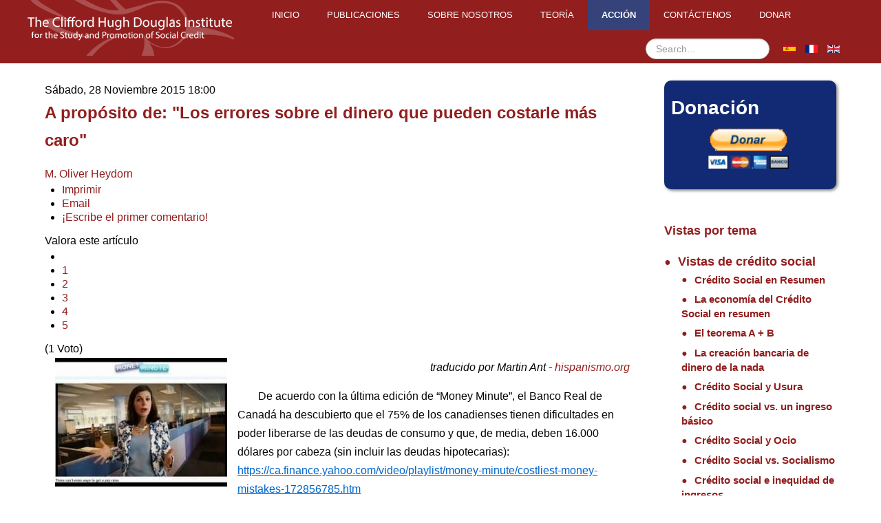

--- FILE ---
content_type: text/html; charset=utf-8
request_url: https://www.socred.org/es/accion/vistas-de-credito-social/credito-social-y-distributismo/a-proposito-de-los-errores-sobre-el-dinero-que-pueden-costarle-mas-caro
body_size: 9876
content:
<!doctype html>
<html prefix="og: http://ogp.me/ns#" xml:lang="es-es" lang="es-es" >
<head>
		<meta name="viewport" content="width=device-width, initial-scale=1.0">
	    <base href="https://www.socred.org/es/accion/vistas-de-credito-social/credito-social-y-distributismo/a-proposito-de-los-errores-sobre-el-dinero-que-pueden-costarle-mas-caro" />
	<meta http-equiv="content-type" content="text/html; charset=utf-8" />
	<meta name="robots" content="max-image-preview:large" />
	<meta name="author" content="M. Oliver Heydorn" />
	<meta property="og:url" content="https://www.socred.org/es/accion/vistas-de-credito-social/credito-social-y-distributismo/a-proposito-de-los-errores-sobre-el-dinero-que-pueden-costarle-mas-caro" />
	<meta property="og:type" content="article" />
	<meta property="og:title" content="A propósito de: &amp;#34;Los errores sobre el dinero que pueden costarle más caro&amp;#34; - The Clifford Hugh Douglas Institute for the Study and Promotion of Social Credit" />
	<meta property="og:description" content="De acuerdo con la última edición de “Money Minute”, el Banco Real de Canadá ha descubierto que el 75% de los canadienses tienen dificultades en poder liberarse de las deudas de consumo y que, de media, deben 16.000 dólares por cabeza (sin incluir las deudas hipotecarias) traducido por Martin Ant - h..." />
	<meta property="og:image" content="https://www.socred.org/media/k2/items/cache/85b62d4a27ea43297eb1ab349b6e06c6_M.jpg" />
	<meta name="image" content="https://www.socred.org/media/k2/items/cache/85b62d4a27ea43297eb1ab349b6e06c6_M.jpg" />
	<meta name="twitter:card" content="summary" />
	<meta name="twitter:title" content="A propósito de: &amp;#34;Los errores sobre el dinero que pueden costarle más caro&amp;#34; - The Clifford Hugh Douglas Institute for the Study and Promotion of Social Credit" />
	<meta name="twitter:description" content="De acuerdo con la última edición de “Money Minute”, el Banco Real de Canadá ha descubierto que el 75% de los canadienses tienen dificultades en poder liberarse de las deudas de consumo y que, de media..." />
	<meta name="twitter:image" content="https://www.socred.org/media/k2/items/cache/85b62d4a27ea43297eb1ab349b6e06c6_M.jpg" />
	<meta name="twitter:image:alt" content="A propósito de: &amp;quot;Los errores sobre el dinero que pueden costarle más caro&amp;quot;" />
	<meta name="description" content="De acuerdo con la última edición de “Money Minute”, el Banco Real de Canadá ha descubierto que el 75% de los canadienses tienen dificultades en poder liberarse de las deudas de consumo y que, de media, deben 16.000 dólares por cabeza (sin incluir las..." />
	<meta name="generator" content="Joomla! - Open Source Content Management" />
	<title>A propósito de: &quot;Los errores sobre el dinero que pueden costarle más caro&quot; - The Clifford Hugh Douglas Institute for the Study and Promotion of Social Credit</title>
	<link href="/es/accion/vistas-de-credito-social/credito-social-y-distributismo/a-proposito-de-los-errores-sobre-el-dinero-que-pueden-costarle-mas-caro" rel="canonical" />
	<link href="/favicon.ico" rel="shortcut icon" type="image/vnd.microsoft.icon" />
	<link href="https://www.socred.org/es/search-result?id=113:a-proposito-de-los-errores-sobre-el-dinero-que-pueden-costarle-mas-caro&amp;format=opensearch" rel="search" title="Buscar The Clifford Hugh Douglas Institute for the Study and Promotion of Social Credit" type="application/opensearchdescription+xml" />
	<link href="https://cdnjs.cloudflare.com/ajax/libs/magnific-popup.js/1.1.0/magnific-popup.min.css" rel="stylesheet" type="text/css" />
	<link href="https://cdnjs.cloudflare.com/ajax/libs/simple-line-icons/2.4.1/css/simple-line-icons.min.css" rel="stylesheet" type="text/css" />
	<link href="/components/com_k2/css/k2.css?v=2.11.20241016" rel="stylesheet" type="text/css" />
	<link rel="stylesheet" href="/media/com_jchoptimize/cache/css/51b5d30a8592f010c5bed16226848c83889ab6fd38d8c97c37247872902c4207.css" />
	
	
	
	
	
	
	<link href="/media/mod_languages/css/template.css?171a7d7c6d3f85a83707b6fcd3159e31" rel="stylesheet" type="text/css" />
	<style type="text/css">

                        /* K2 - Magnific Popup Overrides */
                        .mfp-iframe-holder {padding:10px;}
                        .mfp-iframe-holder .mfp-content {max-width:100%;width:100%;height:100%;}
                        .mfp-iframe-scaler iframe {background:#fff;padding:10px;box-sizing:border-box;box-shadow:none;}
                    #rt-logo {background: url(/images/logo.png) 50% 0 no-repeat !important;}
#rt-logo {width: 300px;height: 81px;}

	</style>
	<script type="application/json" class="joomla-script-options new">{"csrf.token":"9c5ab47ddac4a1fd6fdfe5471e1b7e2b","system.paths":{"root":"","base":""}}</script>
	
	
	
	
	
	
	
	
	
	
	<!--[if lt IE 9]><script src="/media/system/js/html5fallback.js?171a7d7c6d3f85a83707b6fcd3159e31" type="text/javascript"></script><![endif]-->
	<script type="application/ld+json">

                {
                    "@context": "https://schema.org",
                    "@type": "Article",
                    "mainEntityOfPage": {
                        "@type": "WebPage",
                        "@id": "https://www.socred.org/es/accion/vistas-de-credito-social/credito-social-y-distributismo/a-proposito-de-los-errores-sobre-el-dinero-que-pueden-costarle-mas-caro"
                    },
                    "url": "https://www.socred.org/es/accion/vistas-de-credito-social/credito-social-y-distributismo/a-proposito-de-los-errores-sobre-el-dinero-que-pueden-costarle-mas-caro",
                    "headline": "A propósito de: &quot;Los errores sobre el dinero que pueden costarle más caro&quot; - The Clifford Hugh Douglas Institute for the Study and Promotion of Social Credit",
                    "image": [
                        "https://www.socred.org/media/k2/items/cache/85b62d4a27ea43297eb1ab349b6e06c6_XL.jpg",
                        "https://www.socred.org/media/k2/items/cache/85b62d4a27ea43297eb1ab349b6e06c6_L.jpg",
                        "https://www.socred.org/media/k2/items/cache/85b62d4a27ea43297eb1ab349b6e06c6_M.jpg",
                        "https://www.socred.org/media/k2/items/cache/85b62d4a27ea43297eb1ab349b6e06c6_S.jpg",
                        "https://www.socred.org/media/k2/items/cache/85b62d4a27ea43297eb1ab349b6e06c6_XS.jpg",
                        "https://www.socred.org/media/k2/items/cache/85b62d4a27ea43297eb1ab349b6e06c6_Generic.jpg"
                    ],
                    "datePublished": "2015-11-28T18:00:33-05:00",
                    "dateModified": "2015-11-28T18:00:33-05:00",
                    "author": {
                        "@type": "Person",
                        "name": "M. Oliver Heydorn",
                        "url": "https://www.socred.org/"
                    },
                    "publisher": {
                        "@type": "Organization",
                        "name": "The Clifford Hugh Douglas Institute for the Study and Promotion of Social Credit",
                        "url": "https://www.socred.org/",
                        "logo": {
                            "@type": "ImageObject",
                            "name": "The Clifford Hugh Douglas Institute for the Study and Promotion of Social Credit",
                            "width": "",
                            "height": "",
                            "url": "https://www.socred.org/"
                        }
                    },
                    "articleSection": "https://www.socred.org/es/accion/vistas-de-credito-social/credito-social-y-distributismo/cat/noticias-de-credito-social",
                    "keywords": "",
                    "description": "",
                    "articleBody": "traducido por Martin Ant - hispanismo.org De acuerdo con la última edición de “Money Minute”, el Banco Real de Canadá ha descubierto que el 75% de los canadienses tienen dificultades en poder liberarse de las deudas de consumo y que, de media, deben 16.000 dólares por cabeza (sin incluir las deudas hipotecarias): https://ca.finance.yahoo.com/video/playlist/money-minute/costliest-money-mistakes-172856785.htm ¿La solución de acuerdo con Ashleigh Patterson? Los canadienses deben poner sus finanzas domésticas en orden: ¡deben empezar a ahorrar y parar de usar las tarjetas de crédito! ¡No vivan por encima de sus posibilidades! El ahorro les ayudará a prepararse para los costes inesperados o para las pérdidas/reducciones en el ingreso inesperadas, al mismo tiempo que el hecho de no tomar prestado sobre tarjetas de crédito les preservará de tener que pagar cargas de interés que erosionen sus ingresos en el futuro, lo cual intensificaría las dificultades en poder liberarse de la deuda en una fase posterior (10.000 dólares tomados prestados a un tipo estándar y compuesto del 18%, produciría al mes 49.693 dólares de interés durante un periodo de 10 años). Lo que Patterson no parece darse cuenta o no quiere admitir es que si los canadienses tuvieran que poner sus finanzas domésticas en orden conforme a los lineamientos que ella sugiere, la economía se volvería incluso más anémica de lo que ya lo está al tiempo presente. Más y más gente ahorrando mayores sumas de ingreso, y menos y menos gente tomando prestado para comprar, reduciría la cantidad de poder adquisitivo del consumidor disponible para satisfacer los precios de los bienes y servicios puestos en el mercado. Si alguna otra entidad como el gobierno no interviniera inyectando más poder adquisitivo en la economía (incrementado su hipoteca, es decir, la deuda pública), una recesión, el aumento del paro y un aumento en las bancarrotas constituirían el inevitable resultado de una carencia de “confianza del consumidor”. Bajo el actual sistema económico, con su brecha estructural entre precios e ingresos, uno no puede exigir que ciertos actores económicos deban (o deberían) equilibrar sus presupuestos sin que al mismo tiempo se cause que otros actores económicos desequilibren los suyos, siempre que se pretenda mantener cualquier apariencia de equilibrio financiero. La verdadera solución consiste en reconocer que hay una carencia de poder adquisitivo del consumidor, derivado de los ingresos del consumidor. Un sistema financiero que automáticamente reflejara los hechos económicos físicos proporcionaría una cantidad suficiente de poder adquisitivo del consumidor complementaria (libre de deuda, por así decirlo), en forma de un precio compensado y un Dividendo Nacional. Los consumidores podrían entonces consumir sin tener que caer en deuda por depender de las tarjetas de crédito, de las líneas de crédito, o de los préstamos bancarios normales, al mismo tiempo que los negocios no tendrían nunca que vérselas con una carencia de demanda del consumidor artificialmente inducida."
                }
                
	</script>
	
	<link rel="icon" type="image/jpg" href="/bird.jpg">
	<script src="/media/com_jchoptimize/cache/js/b31098c39108a397b61d4986546358f9924014b3daa51e3acf9a1d6be33b00b8.js"></script>
	<script src="https://cdnjs.cloudflare.com/ajax/libs/magnific-popup.js/1.1.0/jquery.magnific-popup.min.js" type="text/javascript"></script>
<script src="/media/k2/assets/js/k2.frontend.js?v=2.11.20241016&sitepath=/" type="text/javascript"></script>
<script src="/media/com_jchoptimize/cache/js/b31098c39108a397b61d4986546358f9880539932b9ca84d3b525fcd5917b4e9.js"></script>
	<script src="/modules/mod_roknavmenu/themes/default/js/rokmediaqueries.js" type="text/javascript"></script>
<script src="/modules/mod_roknavmenu/themes/default/js/responsive.js" type="text/javascript"></script>
<script type="text/javascript">
		(function(i,s,o,g,r,a,m){i['GoogleAnalyticsObject']=r;i[r]=i[r]||function(){
		(i[r].q=i[r].q||[]).push(arguments)},i[r].l=1*new Date();a=s.createElement(o),
		m=s.getElementsByTagName(o)[0];a.async=1;a.src=g;m.parentNode.insertBefore(a,m)
		})(window,document,'script','//www.google-analytics.com/analytics.js','__gaTracker');
		__gaTracker('create', 'UA-52905512-1', 'auto');
		__gaTracker('send', 'pageview');
	function do_nothing() { return; }
	</script>
</head>
<body  class="logo-type-custom headerstyle-grey menustyle-grey footerstyle-dark font-family-helvetica font-size-is-xlarge menu-type-dropdownmenu menu-dropdownmenu-position-top-b layout-mode-responsive col12">
        <header id="rt-top-surround">
				<div id="rt-top" >
			<div class="rt-container">
				<div class="rt-grid-3 rt-alpha">
            <div class="rt-block logo-block">
            <a href="/" id="rt-logo"></a>
			<span id="rt-logo-accent"></span>
        </div>
        
</div>
<div class="rt-grid-9 rt-omega">
    	<div class="rt-block menu-block">
		<div class="gf-menu-device-container"></div>
<ul class="gf-menu l1 " >
                    <li class="item112" >

            <a class="item" href="/es/"  >
                Inicio            </a>

             
        </li>
                            <li class="item242" >

            <a class="item" href="/es/publicaciones"  >
                Publicaciones            </a>

             
        </li>
                            <li class="item209" >

            <a class="item" href="/es/sobre-nosotros"  >
                Sobre nosotros            </a>

             
        </li>
                            <li class="item210 parent" >

            <a class="item" href="/es/teoria"  >
                Teoría            </a>

            			<div class="dropdown "  style="width:180px;">
				<div class="column">
					<ul class="level2">
											        <li class="item240" >

            <a class="item" href="/es/teoria/que-es-el-credito-social"  >
                ¿Qué es el Crédito Social?            </a>

             
        </li>
        										</ul>
				</div>
			</div>
             
        </li>
                            <li class="item211 parent active" >

            <a class="item" href="/es/accion"  >
                Acción            </a>

            			<div class="dropdown "  style="width:180px;">
				<div class="column">
					<ul class="level2">
											        <li class="item212" >

            <a class="item" href="/es/accion/noticias-de-credito-social"  >
                Noticias de Crédito Social            </a>

             
        </li>
        											        <li class="item213 parent active" >

            <a class="item" href="/es/accion/vistas-de-credito-social"  >
                Vistas de Crédito Social            </a>

            			<div class="dropdown flyout "  style="width:180px;">
				<div class="column">
					<ul class="level3">
											        <li class="item214" >

            <a class="item" href="/es/accion/vistas-de-credito-social/credito-social-en-resumen"  >
                Crédito Social en Resumen            </a>

             
        </li>
        											        <li class="item215" >

            <a class="item" href="/es/accion/vistas-de-credito-social/la-economia-del-credito-social-en-resumen"  >
                La economía del Crédito Social en resumen            </a>

             
        </li>
        											        <li class="item216" >

            <a class="item" href="/es/accion/vistas-de-credito-social/el-teorema-a-b"  >
                El teorema A + B            </a>

             
        </li>
        											        <li class="item217" >

            <a class="item" href="/es/accion/vistas-de-credito-social/la-creacion-bancaria-de-dinero-de-la-nada"  >
                La creación bancaria de dinero de la nada            </a>

             
        </li>
        											        <li class="item218" >

            <a class="item" href="/es/accion/vistas-de-credito-social/credito-social-y-usura"  >
                Crédito Social y Usura            </a>

             
        </li>
        											        <li class="item219" >

            <a class="item" href="/es/accion/vistas-de-credito-social/credito-social-vs-un-ingreso-basico"  >
                Crédito social vs. un ingreso básico            </a>

             
        </li>
        											        <li class="item220" >

            <a class="item" href="/es/accion/vistas-de-credito-social/credito-social-y-ocio"  >
                Crédito Social y Ocio            </a>

             
        </li>
        											        <li class="item221" >

            <a class="item" href="/es/accion/vistas-de-credito-social/credito-social-vs-socialismo"  >
                Crédito Social vs. Socialismo            </a>

             
        </li>
        											        <li class="item222" >

            <a class="item" href="/es/accion/vistas-de-credito-social/credito-social-e-inequidad-de-ingresos"  >
                Crédito social e inequidad de ingresos            </a>

             
        </li>
        											        <li class="item223" >

            <a class="item" href="/es/accion/vistas-de-credito-social/credito-social-y-guerra"  >
                Crédito Social y Guerra            </a>

             
        </li>
        											        <li class="item224" >

            <a class="item" href="/es/accion/vistas-de-credito-social/credito-social-y-catolicismo"  >
                Crédito Social y Catolicismo            </a>

             
        </li>
        											        <li class="item225 active last" >

            <a class="item" href="/es/accion/vistas-de-credito-social/credito-social-y-distributismo"  >
                Crédito Social y Distributismo            </a>

             
        </li>
        										</ul>
				</div>
			</div>
             
        </li>
        											        <li class="item241" >

            <a class="item" href="/es/accion/accion-faq"  >
                Acción FAQ            </a>

             
        </li>
        										</ul>
				</div>
			</div>
             
        </li>
                            <li class="item193" >

            <a class="item" href="/es/contactenos"  >
                Contáctenos            </a>

             
        </li>
                            <li class="item208" >

            <a class="item" href="/es/donar"  >
                Donar            </a>

             
        </li>
            </ul>		<div class="clear"></div>
	</div>
	
		<div class="mod-languages">

	<ul class="lang-inline" dir="ltr">
									<li class="lang-active">
			<a href="https://www.socred.org/es/accion/vistas-de-credito-social/credito-social-y-distributismo/a-proposito-de-los-errores-sobre-el-dinero-que-pueden-costarle-mas-caro">
												<img src="/media/mod_languages/images/es_es.gif" alt="Español" title="Español" />										</a>
			</li>
								<li>
			<a href="/fr/action/vues/credit-social-et-distributisme">
												<img src="/media/mod_languages/images/fr_fr.gif" alt="Français" title="Français" />										</a>
			</li>
								<li>
			<a href="/en/s-c-action/social-credit-views/social-credit-and-distributism">
												<img src="/media/mod_languages/images/en.gif" alt="English" title="English" />										</a>
			</li>
				</ul>

</div>
	           <div class="rt-block searchbox">
           	<div class="module-surround">
	           		                	<div class="module-content">
	                		<div class="searchsearchbox">
	<form action="/es/accion/vistas-de-credito-social/credito-social-y-distributismo" method="post" class="form-inline" role="search">
		<label for="mod-search-searchword163" class="element-invisible">Buscar...</label> <input name="searchword" id="mod-search-searchword163" maxlength="200"  class="inputbox search-query input-medium" type="search" placeholder="Search..." />		<input type="hidden" name="task" value="search" />
		<input type="hidden" name="option" value="com_search" />
		<input type="hidden" name="Itemid" value="244" />
	</form>
</div>
	                	</div>
                	</div>
           </div>
	
</div>
				<div class="clear"></div>
			</div>
		</div>
					</header>
	
	 		<div id="rt-drawer">
			<div class="rt-container">
           		           		<div class="clear"></div>
			</div>
       </div>
   		
	<div id="rt-mainbody-surround">
		<div class="rt-container">			
			    			          
<div id="rt-main" class="mb9-sa3">
                <div class="rt-container">
                    <div class="rt-grid-9 ">
                                                						<div class="rt-block">
	                        <div id="rt-mainbody">
								<div class="component-content">
	                            	

<!-- Start K2 Item Layout -->
<span id="startOfPageId113"></span>

<div id="k2Container" class="itemView views">
    <!-- Plugins: BeforeDisplay -->
    
    <!-- K2 Plugins: K2BeforeDisplay -->
    
    <div class="itemHeader">
                <!-- Date created -->
        <span class="itemDateCreated">
            Sábado, 28 Noviembre 2015 18:00        </span>
        
                <!-- Item title -->
        <h2 class="itemTitle">
            
            A propósito de: &quot;Los errores sobre el dinero que pueden costarle más caro&quot;
                    </h2>
        
                <!-- Item Author -->
        <span class="itemAuthor">
                                    <a rel="author" href="https://www.socred.org/">M. Oliver Heydorn</a>
                    </span>
            </div>

    <!-- Plugins: AfterDisplayTitle -->
    
    <!-- K2 Plugins: K2AfterDisplayTitle -->
    
        <div class="itemToolbar">
        <ul>
            
                        <!-- Print Button -->
            <li>
                <a class="itemPrintLink" rel="nofollow" href="/es/accion/vistas-de-credito-social/credito-social-y-distributismo/a-proposito-de-los-errores-sobre-el-dinero-que-pueden-costarle-mas-caro?tmpl=component&amp;print=1" onclick="window.open(this.href,'printWindow','width=900,height=600,location=no,menubar=no,resizable=yes,scrollbars=yes'); return false;">
                    <span>Imprimir</span>
                </a>
            </li>
            
                        <!-- Email Button -->
            <li>
                <a class="itemEmailLink" rel="nofollow" href="/es/component/mailto/?tmpl=component&amp;template=rt_afterburner2&amp;link=0a865ef7a1ced13b07a1b6b1a46b71df3c2b53bf" onclick="window.open(this.href,'emailWindow','width=400,height=350,location=no,menubar=no,resizable=no,scrollbars=no'); return false;">
                    <span>Email</span>
                </a>
            </li>
            
            
            
            
                        <!-- Anchor link to comments below - if enabled -->
            <li>
                                                <a class="itemCommentsLink k2Anchor" href="/es/accion/vistas-de-credito-social/credito-social-y-distributismo/a-proposito-de-los-errores-sobre-el-dinero-que-pueden-costarle-mas-caro#itemCommentsAnchor">¡Escribe el primer comentario!</a>
                                            </li>
                    </ul>
        <div class="clr"></div>
    </div>
    
        <!-- Item Rating -->
    <div class="itemRatingBlock">
        <span>Valora este artículo</span>
        <div class="itemRatingForm">
            <ul class="itemRatingList">
                <li class="itemCurrentRating" id="itemCurrentRating113" style="width:100%;"></li>
                <li><a href="#" data-id="113" title="1 estrella de 5" class="one-star">1</a></li>
                <li><a href="#" data-id="113" title="2 estrellas de 5" class="two-stars">2</a></li>
                <li><a href="#" data-id="113" title="3 estrellas de 5" class="three-stars">3</a></li>
                <li><a href="#" data-id="113" title="4 estrellas de 5" class="four-stars">4</a></li>
                <li><a href="#" data-id="113" title="5 estrellas de 5" class="five-stars">5</a></li>
            </ul>
            <div id="itemRatingLog113" class="itemRatingLog">(1 Voto)</div>
            <div class="clr"></div>
        </div>
        <div class="clr"></div>
    </div>
    
    <div class="itemBody">
        <!-- Plugins: BeforeDisplayContent -->
        
        <!-- K2 Plugins: K2BeforeDisplayContent -->
        
                <!-- Item Image -->
        <div class="itemImageBlock">
            <span class="itemImage">
                <a data-k2-modal="image" href="/media/k2/items/cache/85b62d4a27ea43297eb1ab349b6e06c6_XL.jpg" title="Clic para vista previa de la imagen">
                    <img src="/media/k2/items/cache/85b62d4a27ea43297eb1ab349b6e06c6_M.jpg" alt="A propósito de: &amp;quot;Los errores sobre el dinero que pueden costarle más caro&amp;quot;" style="width:250px; height:auto;" />
                </a>
            </span>

            
            
            <div class="clr"></div>
        </div>
        
        
        
                <!-- Item fulltext -->
        <div class="itemFullText">
            <p style="text-align: right;"><em>traducido por Martin Ant - <a href="http://hispanismo.org">hispanismo.org</a><br /></em></p>
<p>De acuerdo con la última edición de “Money Minute”, el Banco Real de Canadá ha descubierto que el 75% de los canadienses tienen dificultades en poder liberarse de las deudas de consumo y que, de media, deben 16.000 dólares por cabeza (sin incluir las deudas hipotecarias): <a href="https://ca.finance.yahoo.com/video/playlist/money-minute/costliest-money-mistakes-172856785.html" target="_blank" rel="noopener noreferrer"><span style="text-decoration: underline;"><span style="color: #0066cc;">https://ca.finance.yahoo.com/video/playlist/money-minute/costliest-money-mistakes-172856785.htm</span></span></a></p>
<p>¿La solución de acuerdo con Ashleigh Patterson? Los canadienses deben poner sus finanzas domésticas en orden: ¡deben empezar a ahorrar y parar de usar las tarjetas de crédito! ¡No vivan por encima de sus posibilidades! El ahorro les ayudará a prepararse para los costes inesperados o para las pérdidas/reducciones en el ingreso inesperadas, al mismo tiempo que el hecho de no tomar prestado sobre tarjetas de crédito les preservará de tener que pagar cargas de interés que erosionen sus ingresos en el futuro, lo cual intensificaría las dificultades en poder liberarse de la deuda en una fase posterior (10.000 dólares tomados prestados a un tipo estándar y compuesto del 18%, produciría al mes 49.693 dólares de interés durante un periodo de 10 años).</p>
<p>Lo que Patterson no parece darse cuenta o no quiere admitir es que si los canadienses tuvieran que poner sus finanzas domésticas en orden conforme a los lineamientos que ella sugiere, la economía se volvería incluso más anémica de lo que ya lo está al tiempo presente. Más y más gente ahorrando mayores sumas de ingreso, y menos y menos gente tomando prestado para comprar, reduciría la cantidad de poder adquisitivo del consumidor disponible para satisfacer los precios de los bienes y servicios puestos en el mercado. Si alguna otra entidad como el gobierno no interviniera inyectando más poder adquisitivo en la economía (incrementado su hipoteca, es decir, la deuda pública), una recesión, el aumento del paro y un aumento en las bancarrotas constituirían el inevitable resultado de una carencia de “confianza del consumidor”. Bajo el actual sistema económico, con su brecha estructural entre precios e ingresos, uno no puede exigir que ciertos actores económicos deban (o deberían) equilibrar sus presupuestos sin que al mismo tiempo se cause que otros actores económicos desequilibren los suyos, siempre que se pretenda mantener cualquier apariencia de equilibrio financiero.</p>
<p>La verdadera solución consiste en reconocer que hay una carencia de poder adquisitivo del consumidor, derivado de los ingresos del consumidor. Un sistema financiero que automáticamente reflejara los hechos económicos físicos proporcionaría una cantidad suficiente de poder adquisitivo del consumidor complementaria (libre de deuda, por así decirlo), en forma de un precio compensado y un Dividendo Nacional. Los consumidores podrían entonces consumir sin tener que caer en deuda por depender de las tarjetas de crédito, de las líneas de crédito, o de los préstamos bancarios normales, al mismo tiempo que los negocios no tendrían nunca que vérselas con una carencia de demanda del consumidor artificialmente inducida.</p>        </div>
        
        
        <div class="clr"></div>

        
        
        <!-- Plugins: AfterDisplayContent -->
        
        <!-- K2 Plugins: K2AfterDisplayContent -->
        
        <div class="clr"></div>
    </div>

        <!-- Social sharing -->
    <div class="itemSocialSharing">
                <!-- Twitter Button -->
        <div class="itemTwitterButton">
            <a href="https://twitter.com/share" class="twitter-share-button" data-url="https://www.socred.org/es/accion/vistas-de-credito-social/credito-social-y-distributismo/a-proposito-de-los-errores-sobre-el-dinero-que-pueden-costarle-mas-caro" data-via="" data-related="" data-lang="es-es" data-dnt="true" data-show-count="true">Tweet</a>
            <script async src="https://platform.twitter.com/widgets.js" charset="utf-8"></script>
        </div>
        
                <!-- Facebook Button -->
        <div class="itemFacebookButton">
            <div id="fb-root"></div>
            <script async defer crossorigin="anonymous" src="https://connect.facebook.net/es_ES/sdk.js#xfbml=1&version=v3.3"></script>
            <div class="fb-like" data-href="https://www.socred.org/es/accion/vistas-de-credito-social/credito-social-y-distributismo/a-proposito-de-los-errores-sobre-el-dinero-que-pueden-costarle-mas-caro" data-width="160" data-layout="button_count" data-action="like" data-size="small" data-show-faces="false" data-share="true"></div>
        </div>
        
        
        <div class="clr"></div>
    </div>
    
        <div class="itemLinks">
        
        
        
        <div class="clr"></div>
    </div>
    
    
        
        
    <div class="clr"></div>

    
    
            <!-- Item navigation -->
    <div class="itemNavigation">
        <span class="itemNavigationTitle">Más en esta categoría:</span>

                <a class="itemPrevious" href="/es/accion/vistas-de-credito-social/credito-social-y-distributismo/dia-de-liberacion-fiscal-canada">&laquo; Día de Liberación Fiscal – Canadá</a>
        
                <a class="itemNext" href="/es/accion/vistas-de-credito-social/credito-social-y-distributismo/los-seres-humanos-no-necesitan-aplicarse">Los seres humanos no necesitan aplicarse &raquo;</a>
            </div>
    
    <!-- Plugins: AfterDisplay -->
    
    <!-- K2 Plugins: K2AfterDisplay -->
    
        <!-- K2 Plugins: K2CommentsBlock -->
        
        <!-- Item comments -->
    <a name="itemCommentsAnchor" id="itemCommentsAnchor"></a>
    <div class="itemComments">
                <!-- Item comments form -->
        <div class="itemCommentsForm">
            
<!-- Comments Form -->
<h3>Deja un comentario</h3>

<p class="itemCommentsFormNotes">
        Asegúrese de introducir toda la información requerida, indicada por un asterisco (*). No se permite código HTML.    </p>

<form action="/index.php" method="post" id="comment-form" class="form-validate">
    <label class="formComment" for="commentText">Mensaje *</label>
    <textarea rows="20" cols="10" class="inputbox" onblur="if(this.value=='') this.value='Escribe aquí tu mensaje ...';" onfocus="if(this.value=='Escribe aquí tu mensaje ...') this.value='';" name="commentText" id="commentText">Escribe aquí tu mensaje ...</textarea>

    <label class="formName" for="userName">Nombre *</label>
    <input class="inputbox" type="text" name="userName" id="userName" value="escribe tu nombre ..." onblur="if(this.value=='') this.value='escribe tu nombre ...';" onfocus="if(this.value=='escribe tu nombre ...') this.value='';" />

    <label class="formEmail" for="commentEmail">Email *</label>
    <input class="inputbox" type="text" name="commentEmail" id="commentEmail" value="Escribe tu dirección de correo electrónico ..." onblur="if(this.value=='') this.value='Escribe tu dirección de correo electrónico ...';" onfocus="if(this.value=='Escribe tu dirección de correo electrónico ...') this.value='';" />

    <label class="formUrl" for="commentURL">URL del sitio web</label>
    <input class="inputbox" type="text" name="commentURL" id="commentURL" value="escribe la URL de tu sitio Web ..." onblur="if(this.value=='') this.value='escribe la URL de tu sitio Web ...';" onfocus="if(this.value=='escribe la URL de tu sitio Web ...') this.value='';" />

    
    <input type="submit" class="button" id="submitCommentButton" value="Enviar comentario" />

    <span id="formLog"></span>

    <input type="hidden" name="option" value="com_k2" />
    <input type="hidden" name="view" value="item" />
    <input type="hidden" name="task" value="comment" />
    <input type="hidden" name="itemID" value="113" />
    <input type="hidden" name="9c5ab47ddac4a1fd6fdfe5471e1b7e2b" value="1" /></form>
        </div>
        
        
        
            </div>
    
        <div class="itemBackToTop">
        <a class="k2Anchor" href="/es/accion/vistas-de-credito-social/credito-social-y-distributismo/a-proposito-de-los-errores-sobre-el-dinero-que-pueden-costarle-mas-caro#startOfPageId113">
            volver arriba        </a>
    </div>
    
    <div class="clr"></div>
</div>
<!-- End K2 Item Layout -->

<!-- JoomlaWorks "K2" (v2.11.20241016) | Learn more about K2 at https://getk2.org -->


								</div>
	                        </div>
						</div>
                                                                    </div>
                                <div class="rt-grid-3 ">
                <div id="rt-sidebar-a">
                               <div class="rt-block ">
           	<div class="module-surround">
	           		                	<div class="module-content">
	                		

<div class="custom"  >
	<div class="donate">
<h3>Donación</h3>
<form action="https://www.paypal.com/cgi-bin/webscr" method="post" target="_top"><input name="cmd" type="hidden" value="_s-xclick" /> <input name="hosted_button_id" type="hidden" value="9TXA5XQS6ZNHE" /> <input style="width: 70%; margin-left: 14%;" alt="PayPal - The safer, easier way to pay online!" name="submit" src="https://www.paypalobjects.com/es_XC/MX/i/btn/btn_donateCC_LG.gif" type="image" /> <img style="display: none;" hidden="" src="https://www.paypalobjects.com/es_ES/i/scr/pixel.gif" alt="" width="1" height="1" border="0" /></form></div></div>
	                	</div>
                	</div>
           </div>
	           <div class="rt-block ">
           	<div class="module-surround">
	           				<div class="module-title">
	                		<h2 class="title">Vistas por tema</h2>
			</div>
	                		                	<div class="module-content">
	                		<ul class="nav menu mod-list">
<li class="item-226 alias-parent-active deeper parent"><a href="/es/accion/vistas-de-credito-social" >Vistas de crédito social</a><ul class="nav-child unstyled small"><li class="item-227"><a href="/es/accion/vistas-de-credito-social/credito-social-en-resumen" >Crédito Social en Resumen</a></li><li class="item-228"><a href="/en/s-c-action/social-credit-views/the-economics-of-social-credit-in-summary" >La economía del Crédito Social en resumen</a></li><li class="item-229"><a href="/es/accion/vistas-de-credito-social/el-teorema-a-b" >El teorema A + B</a></li><li class="item-230"><a href="/es/accion/vistas-de-credito-social/la-creacion-bancaria-de-dinero-de-la-nada" >La creación bancaria de dinero de la nada</a></li><li class="item-231"><a href="/es/accion/vistas-de-credito-social/credito-social-y-usura" >Crédito Social y Usura</a></li><li class="item-232"><a href="/es/accion/vistas-de-credito-social/credito-social-vs-un-ingreso-basico" >Crédito social vs. un ingreso básico</a></li><li class="item-233"><a href="/es/accion/vistas-de-credito-social/credito-social-y-ocio" >Crédito Social y Ocio</a></li><li class="item-234"><a href="/es/accion/vistas-de-credito-social/credito-social-vs-socialismo" >Crédito Social vs. Socialismo</a></li><li class="item-235"><a href="/es/accion/vistas-de-credito-social/credito-social-e-inequidad-de-ingresos" >Crédito social e inequidad de ingresos</a></li><li class="item-236"><a href="/es/accion/vistas-de-credito-social/credito-social-y-guerra" >Crédito Social y Guerra</a></li><li class="item-237"><a href="/es/accion/vistas-de-credito-social/credito-social-y-catolicismo" >Crédito Social y Catolicismo</a></li><li class="item-238 current active"><a href="/es/accion/vistas-de-credito-social/credito-social-y-distributismo" >Crédito Social y Distributismo</a></li></ul></li></ul>
	                	</div>
                	</div>
           </div>
	
                </div>
            </div>

                    <div class="clear"></div>
                </div>
            </div>
						</div>
	</div>     

		<div id="rt-bottom">
		<div class="rt-container">		
			<div class="rt-grid-12 rt-alpha rt-omega">
               <div class="rt-block latestarticles">
           	<div class="module-surround">
	           				<div class="module-title">
	                		<h2 class="title">últimos artículos</h2>
			</div>
	                		                	<div class="module-content">
	                		
<div id="k2ModuleBox153" class="k2ItemsBlock latestarticles">
    
        <ul>
                <li class="even">
            <!-- Plugins: BeforeDisplay -->
            
            <!-- K2 Plugins: K2BeforeDisplay -->
            
            
                        <a class="moduleItemTitle" href="/es/accion/vistas-de-credito-social/la-cognoscibilidad-de-la-finanza">La cognoscibilidad de la Finanza</a>
            
            
            <!-- Plugins: AfterDisplayTitle -->
            
            <!-- K2 Plugins: K2AfterDisplayTitle -->
            
            <!-- Plugins: BeforeDisplayContent -->
            
            <!-- K2 Plugins: K2BeforeDisplayContent -->
            
                        <div class="moduleItemIntrotext">
                
                                La finalidad de las propuestas del Crédito Social en relación con la finanza consiste en hacer que las cifras se adecuen a los hechos. [1] En otras palabras, la subordinación de la finanza a la realidad.                            </div>
            
            
            <div class="clr"></div>

            
            <div class="clr"></div>

            <!-- Plugins: AfterDisplayContent -->
            
            <!-- K2 Plugins: K2AfterDisplayContent -->
            
                        <span class="moduleItemDateCreated">
                Escrito el Sábado, 17 Marzo 2018 01:16            </span>
            
            
            
            
            
            
                        <a class="moduleItemReadMore" href="/es/accion/vistas-de-credito-social/la-cognoscibilidad-de-la-finanza">
                Leer más...            </a>
            
            <!-- Plugins: AfterDisplay -->
            
            <!-- K2 Plugins: K2AfterDisplay -->
            
            <div class="clr"></div>
        </li>
                <li class="odd">
            <!-- Plugins: BeforeDisplay -->
            
            <!-- K2 Plugins: K2BeforeDisplay -->
            
            
                        <a class="moduleItemTitle" href="/es/accion/vistas-de-credito-social/credito-social-y-distributismo/la-obsesion-puritana-de-america-con-el-trabajo">La obsesión puritana de América con el trabajo</a>
            
            
            <!-- Plugins: AfterDisplayTitle -->
            
            <!-- K2 Plugins: K2AfterDisplayTitle -->
            
            <!-- Plugins: BeforeDisplayContent -->
            
            <!-- K2 Plugins: K2BeforeDisplayContent -->
            
                        <div class="moduleItemIntrotext">
                
                                Hace unos pocos meses, Abby Martin, de Russia Today, criticó la insana obsesión con el trabajo que caracteriza a la cultura americana. El americano medio entre los 25 y 54 años y que tiene al menos un hijo, dedica nueve horas cada día a trabajar, y los americanos trabajan más que los trabajadores de casi cualquier otro país industrializado.                            </div>
            
            
            <div class="clr"></div>

            
            <div class="clr"></div>

            <!-- Plugins: AfterDisplayContent -->
            
            <!-- K2 Plugins: K2AfterDisplayContent -->
            
                        <span class="moduleItemDateCreated">
                Escrito el Sábado, 17 Marzo 2018 01:12            </span>
            
            
            
            
            
            
                        <a class="moduleItemReadMore" href="/es/accion/vistas-de-credito-social/credito-social-y-distributismo/la-obsesion-puritana-de-america-con-el-trabajo">
                Leer más...            </a>
            
            <!-- Plugins: AfterDisplay -->
            
            <!-- K2 Plugins: K2AfterDisplay -->
            
            <div class="clr"></div>
        </li>
                <li class="even lastItem">
            <!-- Plugins: BeforeDisplay -->
            
            <!-- K2 Plugins: K2BeforeDisplay -->
            
            
                        <a class="moduleItemTitle" href="/es/accion/vistas-de-credito-social/credito-social-y-migracion-masiva">Crédito Social y Migración Masiva</a>
            
            
            <!-- Plugins: AfterDisplayTitle -->
            
            <!-- K2 Plugins: K2AfterDisplayTitle -->
            
            <!-- Plugins: BeforeDisplayContent -->
            
            <!-- K2 Plugins: K2BeforeDisplayContent -->
            
                        <div class="moduleItemIntrotext">
                
                                Vivimos ahora en una era de migraciones masivas y de rumores de migraciones masivas. Con el término de “migración masiva” nos estamos refiriendo, por supuesto, al movimiento, no solamente de grandes números de gentes, sino de grupos enteros de gente –que constituyen varias formas o gestalts raciales-culturales– en masa, de una nación o región a otra. Cuando se trata de explicar por qué está ocurriendo esta migración masiva; por qué es, en general, un fenómeno negativo; y lo que se puede hacer para reducir los flujos migratorios hasta proporciones y formas más sanas, la teoría del Crédito Social aparece como algo que tiene mucho que contribuir al debate público.                            </div>
            
            
            <div class="clr"></div>

            
            <div class="clr"></div>

            <!-- Plugins: AfterDisplayContent -->
            
            <!-- K2 Plugins: K2AfterDisplayContent -->
            
                        <span class="moduleItemDateCreated">
                Escrito el Viernes, 07 Octubre 2016 09:04            </span>
            
            
            
            
            
            
                        <a class="moduleItemReadMore" href="/es/accion/vistas-de-credito-social/credito-social-y-migracion-masiva">
                Leer más...            </a>
            
            <!-- Plugins: AfterDisplay -->
            
            <!-- K2 Plugins: K2AfterDisplay -->
            
            <div class="clr"></div>
        </li>
                <li class="clearList"></li>
    </ul>
    
    
    </div>
	                	</div>
                	</div>
           </div>
	
</div>
			<div class="clear"></div>
		</div>
	</div>
		
		<div id="rt-footer">
		<div class="rt-container">
			<div class="rt-grid-12 rt-alpha rt-omega">
               <div class="rt-block ">
           	<div class="module-surround">
	           		                	<div class="module-content">
	                		

<div class="custom"  >
	<p style="text-align: center; color: #fff; font-size: 140%;">El Instituto Clifford Hugh Douglas para el Estudio y la Promoción del Crédito Social</p></div>
	                	</div>
                	</div>
           </div>
	
</div>
			<div class="clear"></div>
		</div>
	</div>		
	
				</body>
</html>


--- FILE ---
content_type: text/plain
request_url: https://www.google-analytics.com/j/collect?v=1&_v=j102&a=1450299232&t=pageview&_s=1&dl=https%3A%2F%2Fwww.socred.org%2Fes%2Faccion%2Fvistas-de-credito-social%2Fcredito-social-y-distributismo%2Fa-proposito-de-los-errores-sobre-el-dinero-que-pueden-costarle-mas-caro&ul=en-us%40posix&dt=A%20prop%C3%B3sito%20de%3A%20%22Los%20errores%20sobre%20el%20dinero%20que%20pueden%20costarle%20m%C3%A1s%20caro%22%20-%20The%20Clifford%20Hugh%20Douglas%20Institute%20for%20the%20Study%20and%20Promotion%20of%20Social%20Credit&sr=1280x720&vp=1280x720&_u=IEBAAEABCAAAACAAI~&jid=269631033&gjid=1821845845&cid=879582787.1769372217&tid=UA-52905512-1&_gid=1375901213.1769372217&_r=1&_slc=1&z=1737438859
body_size: -450
content:
2,cG-NF87XRKYPV